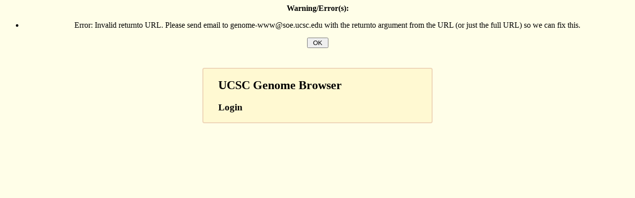

--- FILE ---
content_type: text/html; charset=UTF-8
request_url: https://genome.cse.ucsc.edu/cgi-bin/hgLogin?hgLogin.do.displayLoginPage=1&returnto=http%3A%2F%2Fgenome.cse.ucsc.edu%2Fcgi-bin%2FhgSession%3Fhgsid%3D1599282783_JVuPez3N7Q0HLvKDA8eOX6qjaJ5Q
body_size: 1752
content:
<!DOCTYPE HTML PUBLIC "-//W3C//DTD HTML 4.01 Transitional//EN" "http://www.w3.org/TR/html4/loose.dtd">
<HTML>
<HEAD>
<meta http-equiv='Content-Security-Policy' content="default-src *; script-src 'self' blob: 'unsafe-inline' 'nonce-YtddAqU1Dm5Buzev7DBRM6kCiRpd' code.jquery.com/jquery-1.9.1.min.js code.jquery.com/jquery-1.12.3.min.js code.jquery.com/ui/1.10.3/jquery-ui.min.js code.jquery.com/ui/1.11.0/jquery-ui.min.js code.jquery.com/ui/1.12.1/jquery-ui.js www.google-analytics.com/analytics.js www.googletagmanager.com/gtag/js www.samsarin.com/project/dagre-d3/latest/dagre-d3.js hm.baidu.com/hm.js cdnjs.cloudflare.com/ajax/libs/bowser/1.6.1/bowser.min.js cdnjs.cloudflare.com/ajax/libs/d3/3.4.4/d3.min.js cdnjs.cloudflare.com/ajax/libs/jquery/1.12.1/jquery.min.js cdnjs.cloudflare.com/ajax/libs/jstree/3.2.1/jstree.min.js cdnjs.cloudflare.com/ajax/libs/jstree/3.3.4/jstree.min.js cdnjs.cloudflare.com/ajax/libs/jstree/3.3.7/jstree.min.js cdnjs.cloudflare.com/ajax/libs/popper.js/1.12.9/umd/popper.min.js login.persona.org/include.js ajax.googleapis.com/ajax/libs/jquery/1.11.0/jquery.min.js ajax.googleapis.com/ajax/libs/jquery/1.11.3/jquery.min.js ajax.googleapis.com/ajax/libs/jquery/1.12.0/jquery.min.js ajax.googleapis.com/ajax/libs/jquery/1.12.4/jquery.min.js ajax.googleapis.com/ajax/libs/jquery/3.5.1/jquery.min.js maxcdn.bootstrapcdn.com/bootstrap/3.3.5/js/bootstrap.min.js maxcdn.bootstrapcdn.com/bootstrap/3.3.6/js/bootstrap.min.js maxcdn.bootstrapcdn.com/bootstrap/3.3.7/js/bootstrap.js maxcdn.bootstrapcdn.com/bootstrap/3.4.1/js/bootstrap.min.js maxcdn.bootstrapcdn.com/bootstrap/4.0.0/js/bootstrap.min.js d3js.org/d3.v3.min.js cdn.datatables.net/1.10.12/js/jquery.dataTables.min.js cdn.datatables.net/2.2.2/js/dataTables.min.js cdn.datatables.net/buttons/3.2.2/js/dataTables.buttons.min.js cdn.datatables.net/select/3.0.0/js/dataTables.select.min.js cdn.datatables.net/select/1.7.0/js/dataTables.select.min.js cdn.datatables.net/1.13.6/js/jquery.dataTables.min.js cdn.jsdelivr.net/npm/shepherd.js@11.0.1/dist/js/shepherd.min.js www.google.com/recaptcha/api.js releases.transloadit.com/uppy/v4.5.0/uppy.min.js; style-src * 'unsafe-inline'; font-src * data:; img-src * data:;">
<TITLE>Human hg38 chr7:155,799,529-155,812,871 Login - UCSC Genome Browser</TITLE>
	<META HTTP-EQUIV="Content-Type" CONTENT="text/html;CHARSET=iso-8859-1">
	<META http-equiv="Content-Script-Type" content="text/javascript">
<STYLE TYPE="text/css"> <!-- A {text-decoration: none} --></STYLE>
<link href="../style/userAccounts.css" rel="stylesheet" type="text/css">
<script async src="https://www.googletagmanager.com/gtag/js?id=G-P5EV0BL192"></script>
</HEAD>

<BODY CLASS="accountScreen hgLogin cgi" BGCOLOR="#FFF9D2">
<center><div id='warnBox' style='display:none;'><CENTER><B id='warnHead'></B></CENTER><UL id='warnList'></UL><CENTER><button id='warnOK'></button></CENTER></div></center>
<div id="loginBox" class="centeredContainer formBox">
<h2>UCSC Genome Browser</h2>
<h3>Login</h3>
<span style='color:red;'></span>
<!-- ERROR -->
<script type='text/javascript' nonce='YtddAqU1Dm5Buzev7DBRM6kCiRpd'>
function showWarnBox() {document.getElementById('warnOK').innerHTML='&nbsp;OK&nbsp;';var warnBox=document.getElementById('warnBox');warnBox.style.display='';document.getElementById('warnHead').innerHTML='Warning/Error(s):';window.scrollTo(0, 0);}
function hideWarnBox() {var warnBox=document.getElementById('warnBox');warnBox.style.display='none';var warnList=document.getElementById('warnList');warnList.innerHTML='';var endOfPage = document.body.innerHTML.substr(document.body.innerHTML.length-20);if(endOfPage.lastIndexOf('-- ERROR --') > 0) { history.back(); }}
document.getElementById('warnOK').onclick = function() {hideWarnBox();return false;};
window.onunload = function(){}; // Trick to avoid FF back button issue.
showWarnBox();var warnList=document.getElementById('warnList');warnList.innerHTML += '<li>Error\x3A\x20Invalid\x20returnto\x20URL\x2E\x20Please\x20send\x20email\x20to\x20genome\x2Dwww\x40soe\x2Eucsc\x2Eedu\x20with\x20the\x20returnto\x20argument\x20from\x20the\x20URL\x20\x28or\x20just\x20the\x20full\x20URL\x29\x20so\x20we\x20can\x20fix\x20this\x2E</li>';
// Google tag load (gtag.js)
   window.dataLayer = window.dataLayer || [];
   function gtag(){dataLayer.push(arguments);}
   gtag('js', new Date()); gtag('config', 'G-P5EV0BL192');
// Google tag load end
</script>

</BODY>
</HTML>


--- FILE ---
content_type: text/css
request_url: https://genome.cse.ucsc.edu/style/userAccounts.css
body_size: 644
content:
/* Styles for the login, signup, etc pages */

body.accountScreen {background-color: #fffee8;}

.formBox a {text-decoration: none}

.formBox a:hover {text-decoration: underline;}

.centeredContainer {margin: 0 auto;}

.formBox {
    width: 400px;
    border: 2px solid #eed5b7;
    margin-top: 2.5em;
    padding: 0 30px;
    -webkit-border-radius: 4px;
    -moz-border-radius: 4px;
    border-radius: 4px;
    background-color: #fff9d2;
}

.formBox input {font-size: 1.04em;}

.formBox label {display: block; margin-top: 10px;}

.formBox label.radioLabel {display: inline; margin: 0;}

.formControls {
	margin: 1em 0;
}

#helpBox {
    margin-top: 20px;
    padding: 20px 0 10px 0; 
    border-top: 1px solid #eed5b7;
}

label small {
    font-style: italic;
    font-size: 0.9em;
}

.topBarContainer { /* only needed for login screens */
    padding: 6px 0;    
}

.highlightBox { /* combine with classes error, alert, or highlight */
	border: 2px solid;
    padding: 10px;
}

.error { /* for use with highlightBox, when used for error msgs */
    border-color: #f00;
    background-color: #ffeded;
    color: #f00;
}

.confirmationTxt {
    font-size: 1.2em;
    font-weight: normal;
}

.error {color: #bb2525;}
label.error {
    margin: 0;
    background-color: #FFF9D2;
    padding: 2px 5px;
    width: 321px;
}

input.error {
    border: 1px solid #bb2525;
    -moz-box-shadow:    inset 0 1px 1px #b0b0b0;
    -webkit-box-shadow: inset 0 1px 1px #b0b0b0;
    box-shadow:         inset 0 1px 1px #b0b0b0;
    padding: 3px 2px;
}